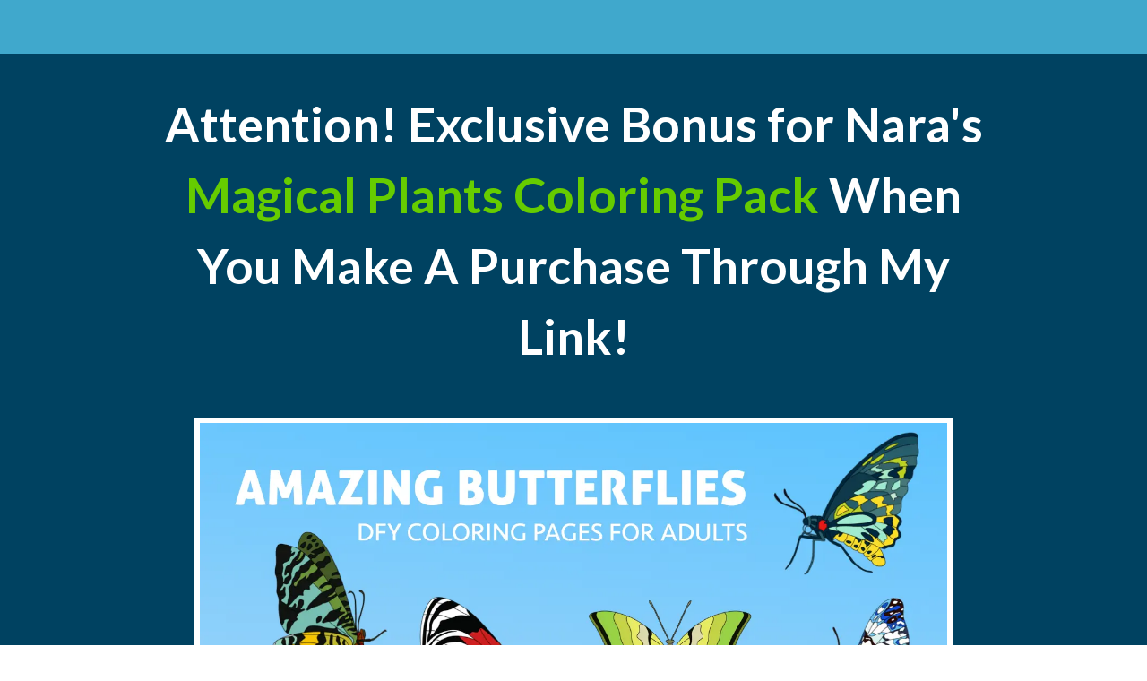

--- FILE ---
content_type: text/html; charset=UTF-8
request_url: https://rockmedia.kartra.com/page/butterflies
body_size: 7655
content:
<!DOCTYPE html>
<html lang="en">
<head>
    <meta charset="UTF-8">
    <title>DFY COLORS Bonus Halloween</title>
    <meta name="description" content="">
	<meta name="keywords" content="">
    <meta name="robots" content="index, follow">
    <link rel="shortcut icon" href="//d2uolguxr56s4e.cloudfront.net/img/shared/favicon.ico">
    <meta name="viewport" content="width=device-width, initial-scale=1.0">

    <meta name="author" content="">
    <meta property="og:title" content="">
    <meta property="og:description" content="">
    <meta property="og:image" content="">

    <!-- Font icons preconnect -->
    <link rel="preconnect" href="//app.kartra.com" crossorigin>
    <link rel="preconnect" href="//fonts.gstatic.com" crossorigin>
    <link rel="preconnect" href="//fonts.googleapis.com" crossorigin>
    <link rel="preconnect" href="//d2uolguxr56s4e.cloudfront.net" crossorigin>
     

    <link rel="dns-prefetch" href="//app.kartra.com">
    <link rel="dns-prefetch" href="//fonts.gstatic.com">
    <link rel="dns-prefetch" href="//fonts.googleapis.com">
    <link rel="dns-prefetch" href="//d2uolguxr56s4e.cloudfront.net">
     

    <!--
        Google fonts are computed and loaded on page build via save.js
        Individual stylesheets required are listed in /css/new/css/pages/skeleton.css
    -->
    <!--<link href="//d2uolguxr56s4e.cloudfront.net/internal/pages/css/skeleton.min.css" rel="stylesheet">-->
    <link type="text/css" rel="preload" href="https://fonts.googleapis.com/css?family=Roboto:300,300i,400,400i,600,600i,700,700i,900,900i|Lato:300,300i,400,400i,600,600i,700,700i,900,900i|Raleway:300,300i,400,400i,600,600i,700,700i,900,900i|Lato:300,300i,400,400i,600,600i,700,700i,900,900i|Permanent+Marker:300,300i,400,400i,600,600i,700,700i,900,900i|Roboto:300,300i,400,400i,600,600i,700,700i,900,900i|Open+Sans:300,300i,400,400i,600,600i,700,700i,900,900i&display=swap" as="style" onload="this.onload=null;this.rel='stylesheet'"><link rel="stylesheet" href="//d2uolguxr56s4e.cloudfront.net/internal/pages/css/new_bootstrap.css">

    <link rel="preload" href="//d2uolguxr56s4e.cloudfront.net/internal/pages/css/kartra_components.css" as="style" onload="this.onload=null;this.rel='stylesheet'">
    <link rel="preload" href="//app.kartra.com/css/new/css/pages/font-awesome.css" as="style" onload="this.onload=null;this.rel='stylesheet'">

    <noscript>
        <link rel="stylesheet" href="//d2uolguxr56s4e.cloudfront.net/internal/pages/css/kartra_components.css">
        <link rel="stylesheet" href="//app.kartra.com/css/new/css/pages/font-awesome.css">
    <link type="text/css" rel="stylesheet" href="https://fonts.googleapis.com/css?family=Roboto:300,300i,400,400i,600,600i,700,700i,900,900i|Lato:300,300i,400,400i,600,600i,700,700i,900,900i|Raleway:300,300i,400,400i,600,600i,700,700i,900,900i|Lato:300,300i,400,400i,600,600i,700,700i,900,900i|Permanent+Marker:300,300i,400,400i,600,600i,700,700i,900,900i|Roboto:300,300i,400,400i,600,600i,700,700i,900,900i|Open+Sans:300,300i,400,400i,600,600i,700,700i,900,900i&display=swap">
</noscript>
    
    <script>
        /*! loadCSS rel=preload polyfill. [c]2017 Filament Group, Inc. MIT License */
        (function(w){"use strict";if(!w.loadCSS){w.loadCSS=function(){}}var rp=loadCSS.relpreload={};rp.support=function(){var ret;try{ret=w.document.createElement("link").relList.supports("preload")}catch(e){ret=false}return function(){return ret}}();rp.bindMediaToggle=function(link){var finalMedia=link.media||"all";function enableStylesheet(){link.media=finalMedia}if(link.addEventListener){link.addEventListener("load",enableStylesheet)}else if(link.attachEvent){link.attachEvent("onload",enableStylesheet)}setTimeout(function(){link.rel="stylesheet";link.media="only x"});setTimeout(enableStylesheet,3e3)};rp.poly=function(){if(rp.support()){return}var links=w.document.getElementsByTagName("link");for(var i=0;i<links.length;i++){var link=links[i];if(link.rel==="preload"&&link.getAttribute("as")==="style"&&!link.getAttribute("data-loadcss")){link.setAttribute("data-loadcss",true);rp.bindMediaToggle(link)}}};if(!rp.support()){rp.poly();var run=w.setInterval(rp.poly,500);if(w.addEventListener){w.addEventListener("load",function(){rp.poly();w.clearInterval(run)})}else if(w.attachEvent){w.attachEvent("onload",function(){rp.poly();w.clearInterval(run)})}}if(typeof exports!=="undefined"){exports.loadCSS=loadCSS}else{w.loadCSS=loadCSS}})(typeof global!=="undefined"?global:this);

        window.global_id = 'QAHjIktOrWa4';
        window.secure_base_url = '//app.kartra.com/';
    </script>
    
    <!--headerIncludes-->
    <style>
    
    .overlay_builder {
        position: relative;
    }

    .kartra_optin_footer-poweredby > p {
        font-size: 12px;
        line-height: 130%;
        font-weight: 300;
        color: #333;
        margin-top: 0px;
        margin-bottom: 0px;
    }

	body.modal-open{
		overflow:hidden;
		overflow-x:;
	}

    
	#page_background_color
	{
		background-color:#ffffff;
	}
	body
	{
		background-color:#ffffff;
		
	}
	

    [data-effect] {
        visibility: hidden;
    }
    
    </style>
    <script>
        var google_analytics = null;
        
    </script>
    <script src="/js/build/front/pages/skeleton-above.js"></script>
<style id="pagesCustomCSS">.kartra_button1--terms-conditions{
    padding: 0px !important;
    font-size: 13px !important;
    background-color: transparent !important;
    border-bottom: 1px solid !important;
    border-radius: 0px !important;
}
.kartra_button1--terms-conditions:hover::after{
    background-color: transparent !important;
}
.kartra_video--margin-bottom-extra-large{
    margin-bottom: 70px;
}
.kartra_video--player_7 {
    box-shadow: 0px 5px 30px rgba(0, 0, 0, 0.3);
}
.background-item--shadow-01{
    box-shadow: 0px 3px 15px rgba(0,0,0,0.12)
}
.background-item--shadow-02{
    box-shadow: 0px 2px 15px rgba(0,0,0,0.1);
}
.background-item--shadow-03{
    box-shadow: 0px 5px 15px rgba(0,0,0,0.08)
}
.kartra_icon--negative-margin-left-tiny-important{
    margin-left: -10px !important;
}
.kartra_icon--negative-margin-left-big-tiny-important{
    margin-left: -15px !important;
}
.kartra_icon--negative-margin-top-tiny-important{
    margin-top: -10px !important;
}
.column--border-left-right-extra-tiny{
    border-left: 1px solid rgba(0,0,0,0.1);
    border-right: 1px solid rgba(0,0,0,0.1);
}


.kartra_button1--signup-affiliate.kartra_button1--full-width{
    padding: 14px;
    font-size: 20px;
}
.kartra_text--link-underline-white a{
    border-bottom: 1px solid #fff;
}
/*SALES FUNNEL*/
.kartra_funnel{
    margin: 0px;
    padding: 0px;
    list-style: none;
}
.kartra_funnel__item{
    position: relative;
    display: flex;
    padding-top: 10px;
    width: 100%;
    flex-direction: column;
}
.kartra_element_bg--flex-1{
    flex: 1;
}
.kartra_funnel--line{
    position: absolute;
    bottom: -30px;
    left: 50%;
    width: 2px;
    margin-left: -1px;
    height: 65px;
    background-color: #C5C5C5;
}

.kartra_funnel--line:after{
    content: '';
    display: inline-block;
    width: 20px;
    height: 20px;
    border-top: 2px solid #C5C5C5;
    border-right: 2px solid #C5C5C5;
    transform: rotate(135deg);
    position: absolute;
    left: -9px;
    bottom: 2px;
}
.kartra_funnel .kartra_funnel__item:last-of-type .kartra_funnel--line{
    opacity: 0;
    visibility: hidden;
}
.kartra_element_bg--funnel-type{
    display: table;
    margin-right: auto !important;
}


.column--margin-left-tiny-important{
    margin-left: 15px !important;
}

.panel-body img{
    max-width: 100%;
}

@media(max-width: 991px){
    .column--sm-padding-bottom-none-important{
        padding-bottom: 0px !Important;
    }
    .kartra_headline_block--sm-justify-left{
        justify-content: flex-start;
    }
    .column--sm-padding-bottom-extra-small-important{
        padding-bottom: 20px !Important;
    }
    .kartra_headline--sm-margin-top-extra-small-important{
        margin-top: 20px !important;
    }
}

@media(min-width: 992px){
    .column--md-border-right-extra-tiny-important{
        border-right: 1px solid rgba(0,0,0,0.1) !important;
    }   
    .column--md-border-right-extra-tiny-white-important{
        border-right: 1px solid rgba(255,255,255,0.1) !important;
    }
}
@media(max-width: 767px){
    .kartra_headline--xs-margin-top-special-medium-important{
        margin-top: 30px !important;
    }
    .kartra_headline--xs-margin-bottom-special-medium-important{
        margin-bottom: 30px !important;
    }
    .kartra_text--xs-margin-bottom-special-medium-important{
        margin-bottom: 30px !important;
    }
    .kartra_text--xs-margin-bottom-extra-medium-important{
        margin-bottom: 40px !important;
    }
    .kartra_video--xs-margin-bottom-extra-medium-important{
        margin-bottom: 40px !important;
    }
}</style>
</head>
<body>

    <div style="height:0px;width:0px;opacity:0;position:fixed" class="js_kartra_trackable_object" data-kt-type="kartra_page_tracking" data-kt-value="QAHjIktOrWa4" data-kt-owner="7k4ZEjpz">
    </div>
    <div id="page" class="page container-fluid">
        <div id="page_background_color" class="row">
<div class="content content--popup-overflow-visible" style="background-color: rgb(64, 168, 204); padding: 0px;" id="_24lcpbs9m">
                <div class="overflow_background_wrapper">
                    <div class="background_changer background_changer--blur0" style="background-image: none; opacity: 1;" alt=""></div>
                    <div class="background_changer_overlay" style="background-image: none;"></div>
                </div>
                <nav class="navbar navbar-inverse navbar--md-sm-center">
                    <div class="container nav-elem-wrapper nav-elem-wrapper--md-sm-flex nav-elem-wrapper--md-sm-vertical-center nav-elem-wrapper--md-sm-justify-content-space-between">
                        <div class="navbar-header nav-elem-col">
                             
                            <button type="button" class="navbar-toggle collapsed" data-toggle="collapse" data-target="#navbar_BaFY9E8rvD" aria-expanded="false" aria-controls="navbar">
                                <span class="sr-only">Toggle navigation</span>
                                <span class="icon-bar"></span>
                                <span class="icon-bar"></span>
                                <span class="icon-bar"></span>
                            </button>
                        </div>
                        <div id="navbar_BaFY9E8rvD" class="navbar-collapse collapse nav-elem-col navbar-collapse--md-sm-padding-right-none js_kartra_component_holder">
                            <div class="navbar-collapse__inner navbar-collapse__inner--sm-padding-top-big-tiny navbar-collapse__inner--sm-padding-bottom-tiny navbar-collapse__inner--md-sm-vertical-center navbar-collapse__inner--md-sm-justify-content-end js_kartra_component_holder">
                                <ul class="kartra-nav nav navbar-nav navbar-right navbar-nav--md-padding-top-bottom-special-medium navbar-nav--sm-padding-top-bottom-big-tiny">
                                    
                                    
                                    
                                    
                                    
                                    
                                </ul>
                                <div class="inline_elements_wrapper pull-right xs-pull-center inline_elements_wrapper--last-child-margin-bottom-none inline_elements_wrapper--md-sm-margin-left-small inline_elements_wrapper--xs-margin-top-big-tiny" style="justify-content: center;">
                                    
                                    
                                </div>
                            </div>
                        </div>
                        <!--/.nav-collapse -->
                    </div>
                </nav>
            </div>
<div class="content content--padding-large content--shadow-bottom-two" style="background-color: rgb(0, 66, 97); padding: 100px 0px 30px;" id="_okofno8e7">
        <div class="background_changer background_changer--blur0" style="background-image: none; opacity: 1;" alt=""></div>
        <div class="background_changer_overlay" style="background-image: none;"></div>
        <div class="container">
            <div class="row" data-component="grid">
                <div class="col-md-10 col-md-offset-1">
                    <div class="js_kartra_component_holder">
                        <div data-component="headline">
                            <div class="kartra_headline kartra_headline--white kartra_headline--lato-font kartra_headline--size-giant kartra_headline--font-weight-light kartra_headline--text-center kartra_headline--margin-bottom-tiny" style="position: relative; margin: -35px 0px 20px;"></div>
                        </div>
                        <div data-component="text">
                            <div class="kartra_text kartra_text--font-weight-regular kartra_text--white kartra_text--size-medium kartra_text--text-center kartra_text--margin-bottom-medium" style="position: relative; margin-top: -60px; margin-bottom: 50px;">
<p style="font-size: 2rem;"><strong><span style="font-size: 2rem;"><span style="font-family: lato; font-size: 2rem;">Attention! Exclusive Bonus for Nara's </span></span></strong><strong><span style="font-size: 2rem;"><span style="font-family: lato; font-size: 2rem;"><span style="font-family: lato; font-size: 2rem; color: rgb(102, 204, 0);">Magical Plants Coloring Pack</span><span style="font-family: lato; font-size: 2rem; color: rgb(215, 59, 25);"> </span>When You Make A Purchase Through My Link!</span></span></strong></p>
</div>
                        </div>
<div data-component="image" href="javascript: void(0);"><picture><source type="image/webp" data-srcset="//d11n7da8rpqbjy.cloudfront.net/rockmedia/20695010_1624978655EBvScreen_Shot_2021-06-29_at_10.49.24_AM.webp"></source><source type="image/png" data-srcset="//d11n7da8rpqbjy.cloudfront.net/rockmedia/20695010_1624978655EBvScreen_Shot_2021-06-29_at_10.49.24_AM.png"></source><img class="kartra_image kartra_image--full pull-center background_changer--blur0" src="[data-uri]" onerror="this.onerror=null;this.src='//d2uolguxr56s4e.cloudfront.net/img/kartrapages/placeholder.jpg';" alt="" style="border-color: rgb(255, 255, 255); border-style: solid; border-width: 6px; margin: 0px auto 40px; opacity: 1; width: 846px; max-width: 100%; height: auto;" data-original="//d11n7da8rpqbjy.cloudfront.net/rockmedia/20695010_1624978655EBvScreen_Shot_2021-06-29_at_10.49.24_AM.png"></picture></div>
<div data-component="button"><a href="https://warriorplus.com/o2/a/zt833/0" class="kartra_button1 kartra_button1--default kartra_button1--gradient kartra_button1--circled-icon-right kartra_button1--solid kartra_button1--large kartra_button1--rounded pull-center toggle_pagelink" style="background-color: rgb(68, 188, 210); color: rgb(255, 255, 255); margin: 0px auto 20px; font-weight: 700; font-family: lato;" data-frame-id="_okofno8e7" target="_blank">I WANT THIS BONUS RIGHT NOW!<span class="kartra_icon__icon fa fa-angle-right" style="color: rgb(255, 255, 255); border-color: rgb(255, 255, 255); font-weight: 700;"></span></a></div> 
                          
                                                                    
                  
        </div>
</div>
</div>
</div>
    </div>
<div class="content content--padding-large" style="background-color: rgb(255, 255, 255); padding: 100px 0px 0px;" id="_pnb3wilyz">
                <div class="background_changer background_changer--blur0" style="background-image: none; opacity: 1;" alt=""></div>
                <div class="background_changer_overlay" style="background-image: none;"></div>
                <div class="container">
<div class="row" data-component="grid"><div class="col-md-10 col-md-offset-1"><div class="js_kartra_component_holder">
<div data-component="button"><a href="javascript: void(0);" class="kartra_button1 kartra_button1--default kartra_button1--bordered-bg kartra_button1--solid kartra_button1--full-width kartra_button1--squared pull-center" style="background-color: rgb(214, 14, 14); border-color: rgb(255, 255, 255); color: rgb(255, 255, 255); margin: 0px auto 20px; font-weight: 700; font-family: Verdana;" data-frame-id="_pnb3wilyz" target="_parent">FRONT END BONUS</a></div>
<div data-component="text"><div class="kartra_text kartra_text--text-center kartra_text--size-medium kartra_text--font-weight-regular kartra_text--xs-margin-bottom-extra-medium-important" style="position: relative; margin: 0px 0px 70px;">
<p data-mce-style="text-align: center;" style="font-size: 1.4rem;"><strong><span style="font-size: 1.4rem;">Purchase The Front End and You'll Receive The Front End of my Unreleased Amazing Butterflies Coloring Pack </span></strong></p>

<p data-mce-style="text-align: center;" style="font-size: 1.2rem; line-height: 1.6em;"><strong><span style="font-size: 1.2rem; line-height: 1.6em;"><span style="color: rgb(0, 128, 128); font-size: 1.2rem; line-height: 1.6em;">15 STUDIO QUALITY CHARACTER LINE DRAWINGS</span></span></strong></p>

<p data-mce-style="text-align: center;" style="font-size: 1.2rem; line-height: 0.8em;"><br>
<span style='font-family: "permanent marker"; color: rgb(255, 0, 0); font-size: 1.2rem; line-height: 0.8em;'>Check out some samples here below...</span></p>
</div></div>
<div data-component="image" href="javascript: void(0);"><picture><source type="image/webp" data-srcset="//d11n7da8rpqbjy.cloudfront.net/rockmedia/20693424_16249752955aubutterflies.001.webp"></source><source type="image/jpeg" data-srcset="//d11n7da8rpqbjy.cloudfront.net/rockmedia/20693424_16249752955aubutterflies.001.jpeg"></source><img class="kartra_image kartra_image--full pull-center background_changer--blur0" src="[data-uri]" onerror="this.onerror=null;this.src='//d2uolguxr56s4e.cloudfront.net/img/kartrapages/placeholder.jpg';" alt="" style="border-color: rgb(51, 51, 51); border-style: none; border-width: 0px; margin: -30px auto 0px; opacity: 1; width: 835px; max-width: 100%; height: auto;" data-original="//d11n7da8rpqbjy.cloudfront.net/rockmedia/20693424_16249752955aubutterflies.001.jpeg"></picture></div>
</div></div></div>
<div class="row" data-component="grid"><div class="col-md-10 col-md-offset-1"><div class="js_kartra_component_holder">
<div>
                            <ul class="kartra_funnel">
<li class="kartra_funnel__item">
    <span class="kartra_funnel--line"></span>
                                    
                                    
                                </li>
                                
                            </ul>
</div>
<div data-component="image" href="javascript: void(0);"><picture><source type="image/webp" data-srcset="//d11n7da8rpqbjy.cloudfront.net/rockmedia/13766738_1602705978763PNG-SVG-ICONS.webp"></source><source type="image/png" data-srcset="//d11n7da8rpqbjy.cloudfront.net/rockmedia/13766738_1602705978763PNG-SVG-ICONS.png"></source><img class="kartra_image kartra_image--full pull-center background_changer--blur0" src="[data-uri]" onerror="this.onerror=null;this.src='//d2uolguxr56s4e.cloudfront.net/img/kartrapages/placeholder.jpg';" style="width: 187px; max-width: 100%; height: auto; border-color: rgb(51, 51, 51); border-style: none; border-width: 0px; margin: 25px auto 30px; opacity: 1;" alt="" data-original="//d11n7da8rpqbjy.cloudfront.net/rockmedia/13766738_1602705978763PNG-SVG-ICONS.png"></picture></div>
<div data-component="button" id="j4yXBEYg5c"><a href="https://warriorplus.com/o2/a/zt833/0" class="kartra_button1 kartra_button1--default kartra_button1--gradient kartra_button1--circled-icon-right kartra_button1--solid kartra_button1--large kartra_button1--rounded pull-center toggle_pagelink" style="background-color: rgb(68, 188, 210); color: rgb(255, 255, 255); margin: 0px auto 20px; font-weight: 700; font-family: lato;" data-frame-id="_pnb3wilyz" target="_parent">I WANT THIS BONUS RIGHT NOW!<span class="kartra_icon__icon fa fa-angle-right" style="color: rgb(255, 255, 255); border-color: rgb(255, 255, 255); font-weight: 700;"></span></a></div>
</div></div></div>
</div>
            </div>
<div class="content content--padding-large" style="background-color: rgb(255, 255, 255); padding: 25px 0px 0px;" id="_1xo9qgp07">
                <div class="background_changer background_changer--blur0" style="background-image: none; opacity: 1;" alt=""></div>
                <div class="background_changer_overlay" style="background-image: none;"></div>
                <div class="container">
<div class="row" data-component="grid"><div class="col-md-10 col-md-offset-1"><div class="js_kartra_component_holder">
<div data-component="button"><a href="javascript: void(0);" class="kartra_button1 kartra_button1--default kartra_button1--bordered-bg kartra_button1--solid kartra_button1--full-width kartra_button1--squared pull-center" style="background-color: rgb(214, 14, 14); border-color: rgb(255, 255, 255); color: rgb(255, 255, 255); margin: 0px auto 20px; font-weight: 700; font-family: Verdana;" data-frame-id="_1xo9qgp07" target="_parent">FIRST UPSELL BONUS</a></div>
<div data-component="text"><div class="kartra_text kartra_text--text-center kartra_text--size-medium kartra_text--font-weight-regular kartra_text--xs-margin-bottom-extra-medium-important" style="position: relative; margin: 0px 0px 70px;">
<p data-mce-style="text-align: center;" style="font-size: 1.6rem;"><span style="font-size:1.40rem;"><span style="font-family:roboto;"><strong>Purchase The First Upsell and You'll Receive The First Upsell of my Unreleased Amazing Butterflies Pack </strong></span></span></p>

<p data-mce-style="text-align: center;" style="font-size: 1.2rem; line-height: 2em;"><strong><span style="font-size: 1.2rem; line-height: 2em;"><span style="line-height: 2em; font-size: 1.2rem; color: rgb(0, 128, 128);">15 BACKGROUND AND CHARACTER DRAWINGS</span></span></strong></p>

<p data-mce-style="text-align: center;" style="font-size: 1.2rem;"><span style='font-family: "permanent marker"; color: rgb(255, 0, 0); font-size: 1.2rem;'>Check out some samples here below...</span></p>
</div></div>
<div data-component="image" href="javascript: void(0);"><picture><source type="image/webp" data-srcset="//d11n7da8rpqbjy.cloudfront.net/rockmedia/20693695_1624975814tbpbutterflies.002.webp"></source><source type="image/jpeg" data-srcset="//d11n7da8rpqbjy.cloudfront.net/rockmedia/20693695_1624975814tbpbutterflies.002.jpeg"></source><img class="kartra_image kartra_image--full pull-center background_changer--blur0" src="[data-uri]" onerror="this.onerror=null;this.src='//d2uolguxr56s4e.cloudfront.net/img/kartrapages/placeholder.jpg';" alt="" style="border-color: rgb(51, 51, 51); border-style: none; border-width: 0px; margin: -30px auto 20px; opacity: 1; width: 886px; max-width: 100%; height: auto;" data-original="//d11n7da8rpqbjy.cloudfront.net/rockmedia/20693695_1624975814tbpbutterflies.002.jpeg"></picture></div>
<div data-component="image" href="javascript: void(0);"><picture><source type="image/webp" data-srcset="//d11n7da8rpqbjy.cloudfront.net/rockmedia/20693728_1624975888sp4butterflies.003.webp"></source><source type="image/jpeg" data-srcset="//d11n7da8rpqbjy.cloudfront.net/rockmedia/20693728_1624975888sp4butterflies.003.jpeg"></source><img class="kartra_image kartra_image--full pull-center background_changer--blur0" src="[data-uri]" onerror="this.onerror=null;this.src='//d2uolguxr56s4e.cloudfront.net/img/kartrapages/placeholder.jpg';" alt="" style="border-color: rgb(51, 51, 51); border-style: none; border-width: 0px; margin: 30px auto 20px; opacity: 1; width: 875px; max-width: 100%; height: auto;" data-original="//d11n7da8rpqbjy.cloudfront.net/rockmedia/20693728_1624975888sp4butterflies.003.jpeg"></picture></div>
</div></div></div>
<div class="row" data-component="grid"><div class="col-md-10 col-md-offset-1"><div class="js_kartra_component_holder">
<div>
                            <ul class="kartra_funnel">
<li class="kartra_funnel__item">
    <span class="kartra_funnel--line"></span>
                                    
                                    
                                </li>
                                
                            </ul>
</div>
<div data-component="image" href="javascript: void(0);"><picture><source type="image/webp" data-srcset="//d11n7da8rpqbjy.cloudfront.net/rockmedia/13766738_1602705978763PNG-SVG-ICONS.webp"></source><source type="image/png" data-srcset="//d11n7da8rpqbjy.cloudfront.net/rockmedia/13766738_1602705978763PNG-SVG-ICONS.png"></source><img class="kartra_image kartra_image--full pull-center background_changer--blur0" src="[data-uri]" onerror="this.onerror=null;this.src='//d2uolguxr56s4e.cloudfront.net/img/kartrapages/placeholder.jpg';" style="width: 187px; max-width: 100%; height: auto; border-color: rgb(51, 51, 51); border-style: none; border-width: 0px; margin: 0px auto 35px; opacity: 1;" alt="" data-original="//d11n7da8rpqbjy.cloudfront.net/rockmedia/13766738_1602705978763PNG-SVG-ICONS.png"></picture></div>
<div data-component="button" id="655xTJClBt"><a href="https://warriorplus.com/o2/a/zt833/0" class="kartra_button1 kartra_button1--default kartra_button1--gradient kartra_button1--circled-icon-right kartra_button1--solid kartra_button1--large kartra_button1--rounded pull-center toggle_pagelink" style="background-color: rgb(68, 188, 210); color: rgb(255, 255, 255); margin: 0px auto 20px; font-weight: 700; font-family: lato;" data-frame-id="_1xo9qgp07" target="_parent">I WANT THIS BONUS RIGHT NOW!<span class="kartra_icon__icon fa fa-angle-right" style="color: rgb(255, 255, 255); border-color: rgb(255, 255, 255); font-weight: 700;"></span></a></div>
</div></div></div>
</div>
            </div>
<div class="content content--padding-large" style="background-color: rgb(255, 255, 255); padding: 25px 0px 0px;" id="_yrgx0t688">
                <div class="background_changer background_changer--blur0" style="background-image: none; opacity: 1;" alt=""></div>
                <div class="background_changer_overlay" style="background-image: none;"></div>
                <div class="container">
<div class="row" data-component="grid"><div class="col-md-10 col-md-offset-1"><div class="js_kartra_component_holder">
<div data-component="button" id="UAQwlgv58t"><a href="javascript: void(0);" class="kartra_button1 kartra_button1--default kartra_button1--bordered-bg kartra_button1--solid kartra_button1--full-width kartra_button1--squared pull-center" style="background-color: rgb(214, 14, 14); border-color: rgb(255, 255, 255); color: rgb(255, 255, 255); margin: 0px auto 20px; font-weight: 700; font-family: Verdana;" data-frame-id="_yrgx0t688" target="_parent">SECOND UPSELL BONUS</a></div>
<div data-component="text" id="zMAwW2Z3f6"><div class="kartra_text kartra_text--text-center kartra_text--size-medium kartra_text--font-weight-regular kartra_text--xs-margin-bottom-extra-medium-important" style="position: relative; margin: 0px 0px 70px;">
<p data-mce-style="text-align: center;" style="font-size: 1.4rem;"><span style="font-size:1.40rem;"><span style="font-family:roboto;"><strong>Purchase The Second Upsell and You'll Receive The Second Upsell of my Amazing Butterflies Coloring Pack </strong></span></span></p>

<p data-mce-style="text-align: center;" style="line-height: 1.8em;"><strong><span style="line-height: 1.8em;"><span style="font-size: 1.2rem; line-height: 1.8em; color: rgb(0, 128, 128);">15 STUDIO QUALITY COLORED CHARACTER DESIGNS</span></span></strong></p>

<p data-mce-style="text-align: center;" style="font-size: 1.2rem;"><span style='font-family: "permanent marker"; color: rgb(255, 0, 0); font-size: 1.2rem;'>Check out some samples here below...</span></p>
</div></div>
<div data-component="image" href="javascript: void(0);"><picture><source type="image/webp" data-srcset="//d11n7da8rpqbjy.cloudfront.net/rockmedia/20693787_1624975980iVubutterflies.004.webp"></source><source type="image/jpeg" data-srcset="//d11n7da8rpqbjy.cloudfront.net/rockmedia/20693787_1624975980iVubutterflies.004.jpeg"></source><img class="kartra_image kartra_image--full pull-center background_changer--blur0" src="[data-uri]" onerror="this.onerror=null;this.src='//d2uolguxr56s4e.cloudfront.net/img/kartrapages/placeholder.jpg';" alt="" style="border-color: rgb(51, 51, 51); border-style: none; border-width: 0px; margin: -30px auto 20px; opacity: 1; width: 733px; max-width: 100%; height: auto;" data-original="//d11n7da8rpqbjy.cloudfront.net/rockmedia/20693787_1624975980iVubutterflies.004.jpeg"></picture></div>
</div></div></div>
<div class="row" data-component="grid"><div class="col-md-10 col-md-offset-1"><div class="js_kartra_component_holder">
<div>
                            <ul class="kartra_funnel">
<li class="kartra_funnel__item">
    <span class="kartra_funnel--line"></span>
                                    
                                    
                                </li>
                                
                            </ul>
</div>
<div data-component="image" href="javascript: void(0);"><picture><source type="image/webp" data-srcset="//d11n7da8rpqbjy.cloudfront.net/rockmedia/13766738_1602705978763PNG-SVG-ICONS.webp"></source><source type="image/png" data-srcset="//d11n7da8rpqbjy.cloudfront.net/rockmedia/13766738_1602705978763PNG-SVG-ICONS.png"></source><img class="kartra_image kartra_image--full pull-center background_changer--blur0" src="[data-uri]" onerror="this.onerror=null;this.src='//d2uolguxr56s4e.cloudfront.net/img/kartrapages/placeholder.jpg';" style="width: 187px; max-width: 100%; height: auto; border-color: rgb(51, 51, 51); border-style: none; border-width: 0px; margin: 0px auto 35px; opacity: 1;" alt="" data-original="//d11n7da8rpqbjy.cloudfront.net/rockmedia/13766738_1602705978763PNG-SVG-ICONS.png"></picture></div>
<div data-component="button" id="655xTJClBt"><a href="https://warriorplus.com/o2/a/zt833/0" class="kartra_button1 kartra_button1--default kartra_button1--gradient kartra_button1--circled-icon-right kartra_button1--solid kartra_button1--large kartra_button1--rounded pull-center toggle_pagelink" style="background-color: rgb(68, 188, 210); color: rgb(255, 255, 255); margin: 0px auto 20px; font-weight: 700; font-family: lato;" data-frame-id="_yrgx0t688" target="_blank">I WANT THIS BONUS RIGHT NOW!<span class="kartra_icon__icon fa fa-angle-right" style="color: rgb(255, 255, 255); border-color: rgb(255, 255, 255); font-weight: 700;"></span></a></div>
</div></div></div>
</div>
            </div>
<div class="content content--padding-large" style="background-color: rgb(255, 255, 255); padding: 25px 0px 0px;" id="_zrwlbaahc">
                <div class="background_changer background_changer--blur0" style="background-image: none; opacity: 1;" alt=""></div>
                <div class="background_changer_overlay" style="background-image: none;"></div>
                <div class="container">
<div class="row" data-component="grid"><div class="col-md-10 col-md-offset-1"><div class="js_kartra_component_holder">
<div data-component="button" id="RUhU5cULmy"><a href="javascript: void(0);" class="kartra_button1 kartra_button1--default kartra_button1--bordered-bg kartra_button1--solid kartra_button1--full-width kartra_button1--squared pull-center" style="background-color: rgb(214, 14, 14); border-color: rgb(255, 255, 255); color: rgb(255, 255, 255); margin: 0px auto 20px; font-weight: 700; font-family: Verdana;" data-frame-id="_zrwlbaahc" target="_parent">THIRD UPSELL BONUS</a></div>
<div data-component="text" id="0qkw4PW2to"><div class="kartra_text kartra_text--text-center kartra_text--size-medium kartra_text--font-weight-regular kartra_text--xs-margin-bottom-extra-medium-important" style="position: relative; margin: 0px 0px 50px;">
<p data-mce-style="text-align: center;" style="font-size: 1.4rem;"><strong><span style="font-size: 1.4rem;">Purchase The Third Upsell and You'll Receive The Third Upsell of my Unreleased Amazing Butterflies Pack </span></strong></p>

<p data-mce-style="text-align: center;" style="font-size: 1.4rem; line-height: 2em;"><strong><span style="font-size: 1.4rem; line-height: 2em;"><span style="line-height: 2em; color: rgb(0, 128, 128); font-size: 1.2rem;">15 STUDIO QUALITY COLORED BACKGROUND DESIGNS</span></span></strong><br>
<span style='font-family: "permanent marker"; color: rgb(255, 0, 0); font-size: 1.2rem; line-height: 2em;'>Check out some samples here below...</span></p>
</div></div>
<div data-component="image" href="javascript: void(0);"><picture><source type="image/webp" data-srcset="//d11n7da8rpqbjy.cloudfront.net/rockmedia/20693840_1624976117JDKbutterflies.005.webp"></source><source type="image/jpeg" data-srcset="//d11n7da8rpqbjy.cloudfront.net/rockmedia/20693840_1624976117JDKbutterflies.005.jpeg"></source><img class="kartra_image kartra_image--full pull-center background_changer--blur0" src="[data-uri]" onerror="this.onerror=null;this.src='//d2uolguxr56s4e.cloudfront.net/img/kartrapages/placeholder.jpg';" alt="" style="border-color: rgb(51, 51, 51); border-style: none; border-width: 0px; margin: -30px auto 20px; opacity: 1; width: 875px; max-width: 100%; height: auto;" data-original="//d11n7da8rpqbjy.cloudfront.net/rockmedia/20693840_1624976117JDKbutterflies.005.jpeg"></picture></div>
<div data-component="text" id="SlAYaaX7C6"><div class="kartra_text kartra_text--text-center kartra_text--size-medium kartra_text--font-weight-regular kartra_text--xs-margin-bottom-extra-medium-important" style="position: relative; margin: 15px 0px 0px;">
<p data-mce-style="text-align: center;" style="font-size: 1.4rem;"><strong><span style="font-size: 1.4rem;"><span style="font-size: 1.4rem;">You'll Also Receive...</span><span style="font-size: 1.4rem;"> </span></span></strong></p>

<p data-mce-style="text-align: center;" style="font-size: 1.2rem; line-height: 1.6em;"><strong><span style="line-height: 1.6em; font-size: 1.4rem;"><span style="color: rgb(0, 128, 128); font-size: 1.2rem; line-height: 1.6em;">15 STUDIO COLORED BACKGROUND + CHARACTER DESIGNS</span></span></strong><br>
<span style='font-family: "permanent marker"; color: rgb(255, 0, 0); font-size: 1.2rem; line-height: 1.6em;'>Check out some samples here below...</span></p>
</div></div>
</div></div></div>
<div class="row" data-component="grid"><div class="col-md-10 col-md-offset-1"><div class="js_kartra_component_holder">
<div data-component="image" href="javascript: void(0);"><picture><source type="image/webp" data-srcset="//d11n7da8rpqbjy.cloudfront.net/rockmedia/20693861_1624976162958butterflies.006.webp"></source><source type="image/jpeg" data-srcset="//d11n7da8rpqbjy.cloudfront.net/rockmedia/20693861_1624976162958butterflies.006.jpeg"></source><img class="kartra_image kartra_image--full pull-center background_changer--blur0" src="[data-uri]" onerror="this.onerror=null;this.src='//d2uolguxr56s4e.cloudfront.net/img/kartrapages/placeholder.jpg';" alt="" style="border-color: rgb(51, 51, 51); border-style: none; border-width: 0px; margin: 20px auto; opacity: 1; width: 886px; max-width: 100%; height: auto;" data-original="//d11n7da8rpqbjy.cloudfront.net/rockmedia/20693861_1624976162958butterflies.006.jpeg"></picture></div>
<div>
                            <ul class="kartra_funnel">
                                

<li class="kartra_funnel__item">
    <span class="kartra_funnel--line"></span>
                                    
                                    
                                </li>
                                
                            </ul>
                        </div>
</div></div></div>
</div>
            </div>
<div class="content content--padding-large" style="background-color: rgb(255, 255, 255); padding: 5px 0px 95px;" id="_tbchss0e9">
                <div class="background_changer background_changer--blur0" style="background-image: none; opacity: 1;" alt=""></div>
                <div class="background_changer_overlay" style="background-image: none;"></div>
                <div class="container">
        <div class="row" data-component="grid"><div class="col-md-12"><div class="js_kartra_component_holder"><div data-component="image" href="javascript: void(0);"><picture><source type="image/webp" data-srcset="//d11n7da8rpqbjy.cloudfront.net/rockmedia/13766738_1602705978763PNG-SVG-ICONS.webp"></source><source type="image/png" data-srcset="//d11n7da8rpqbjy.cloudfront.net/rockmedia/13766738_1602705978763PNG-SVG-ICONS.png"></source><img class="kartra_image kartra_image--full pull-center background_changer--blur0" src="[data-uri]" onerror="this.onerror=null;this.src='//d2uolguxr56s4e.cloudfront.net/img/kartrapages/placeholder.jpg';" style="width: 187px; max-width: 100%; height: auto; border-color: rgb(51, 51, 51); border-style: none; border-width: 0px; margin: -5px auto 35px; opacity: 1;" alt="" data-original="//d11n7da8rpqbjy.cloudfront.net/rockmedia/13766738_1602705978763PNG-SVG-ICONS.png"></picture></div></div></div></div>
<div class="row" data-component="grid"><div class="col-md-8 col-md-offset-2"><div class="js_kartra_component_holder"><div data-component="text" id="YPl1ob6IS1"><div class="kartra_text kartra_text--font-weight-regular" style="position: relative; margin-top: 30px; margin-bottom: 20px;">
<p data-css="tve-u-16af8a95173" data-mce-style="text-align: center;" style="font-size: 1.6rem; text-align: center;"><strong><span style="font-size: 1.6rem;"><span style="font-size: 1.6rem;">CLICK THE BUTTON BELOW AND YOU WILL ​BE TAKEN TO THE SALES PAGE.</span></span></strong></p>

<p data-css="tve-u-16af8a3b71f" data-mce-style="text-align: center;" style="font-size: 1rem; text-align: center;"><strong><span style="font-size: 1rem;">Your Bonuses Will Be Available in The Download Area ONLY WHEN YOU USE my Link Below To Make a Purchase</span></strong></p>
</div></div></div></div></div>
<div class="row" data-component="grid"><div class="col-md-8 col-md-offset-2"><div class="js_kartra_component_holder">
<div data-component="button" id="obd0pebMI5"><a href="https://warriorplus.com/o2/a/zt833/0" class="kartra_button1 kartra_button1--default kartra_button1--gradient kartra_button1--circled-icon-right kartra_button1--solid kartra_button1--large kartra_button1--rounded pull-center toggle_pagelink" style="background-color: rgb(68, 188, 210); color: rgb(255, 255, 255); margin: 0px auto 20px; font-weight: 700; font-family: lato;" data-frame-id="_tbchss0e9" target="_blank">I WANT THIS BONUS RIGHT NOW!<span class="kartra_icon__icon fa fa-angle-right" style="color: rgb(255, 255, 255); border-color: rgb(255, 255, 255); font-weight: 700;"></span></a></div>
<div data-component="text" id="ybZdsismRE"><div class="kartra_text kartra_text--font-weight-regular" style="position: relative; margin-top: 30px; margin-bottom: 20px;">
<p style="font-size: 1rem;"><strong><span style="font-size: 1rem;">Make sure you take action NOW because these bonuses will be pulled out and never be available again after the 2nd<strong><span style="font-size: 1rem;"> of July at 11:59 PM EST.</span></strong></span></strong></p>

<p style="font-size: 1rem;"> </p>

<p style="font-size: 1rem;"><span style="font-size:1.00rem;">To Your Unstoppable Success!</span></p>
</div></div>
<div data-component="image" href="javascript: void(0);"><picture><source type="image/webp" data-srcset="//d11n7da8rpqbjy.cloudfront.net/rockmedia/13766925_1602706404326chadPic.webp"></source><source type="image/png" data-srcset="//d11n7da8rpqbjy.cloudfront.net/rockmedia/13766925_1602706404326chadPic.png"></source><img class="kartra_image kartra_image--full pull-left background_changer--blur0" src="[data-uri]" onerror="this.onerror=null;this.src='//d2uolguxr56s4e.cloudfront.net/img/kartrapages/placeholder.jpg';" style="width: 168px; max-width: 100%; height: auto; border-color: rgb(51, 51, 51); border-style: none; border-width: 0px; margin: 0px 0px 35px; opacity: 1;" alt="" data-original="//d11n7da8rpqbjy.cloudfront.net/rockmedia/13766925_1602706404326chadPic.png"></picture></div>
</div></div></div>
</div>
            </div>
<div class="content content--padding-medium" style="background-color: rgb(0, 10, 34); padding: 20px 0px 15px;" id="_dr5kgrgc5">
                <div class="background_changer background_changer--blur0" style="background-image: none; opacity: 1;" alt=""></div>
                <div class="background_changer_overlay" style="background-image: none;"></div>
                <div class="container">
                    <div class="row row--equal" data-component="grid">
                        <div class="col-md-8 column--vertical-center">
                            <div class="js_kartra_component_holder js_kartra_component_holder--height-auto">
                                <div data-component="text">
                                    <div class="kartra_text kartra_text--font-weight-regular kartra_text--white-opaque-75 kartra_text--sm-text-center kartra_text--margin-bottom-tiny" style="position: relative;">
<p>© Copyrights by <strong>DFY COLORS</strong>. All Rights Reseved.</p>
</div>
                                </div>                                    
                            </div>
                        </div>
                        <div class="col-md-4 column--vertical-center">
                            <div class="js_kartra_component_holder js_kartra_component_holder--height-auto">
                                <div class="social_icons_wrapper social_icons_wrapper--flex social_icons_wrapper--align-right social_icons_wrapper--sm-align-center social_icons_wrapper--margin-bottom-extra-small social_icons_wrapper--negative-margin-left-right-extra-tiny" data-component="bundle">
                                    <div data-component="icon" href="javascript: void(0);">
                                        <a href="https://www.facebook.com/groups/dfycolors" target="_blank" class="toggle_pagelink " data-frame-id="_dr5kgrgc5"><div class="kartra_icon kartra_icon--margin-left-right-extra-tiny kartra_icon--hover-opacity-medium kartra_icon--dark-grey kartra_icon--circled kartra_icon--medium" style="background-color: rgba(0, 0, 0, 0); margin: 0px auto; border-color: rgb(158, 158, 158);">
                                            <span style="color: rgb(158, 158, 158);" class="kartra_icon__icon fa fa-facebook"></span>
                                        </div></a>                                            
                                    </div>
                                    
                                    
                                                                     
                                </div>                                    
                            </div>
                        </div>
                    </div>                    
                </div>
            </div>
</div>
    </div>
<!-- /#page -->
    <div style="height:0px;width:0px;opacity:0;position:fixed">
        
    </div>
    <div style="height:0px;width:0px;opacity:0;position:fixed">
        
    </div>

    <!-- Load JS here for greater good =============================-->
    <script src="/js/build/front/pages/skeleton-immediate.js"></script>
    <script src="/js/build/front/pages/skeleton-below.js" async defer></script>
    <script src="//app.kartra.com/resources/js/analytics/7k4ZEjpz" async defer></script>
    <script src="//app.kartra.com/resources/js/page_check?page_id=QAHjIktOrWa4" async defer></script>
    <script>
    if (typeof window['jQuery'] !== 'undefined') {
        window.jsVars = {"vendor_time_format":"12h","page_title":"DFY COLORS Bonus Halloween","page_description":"","page_keywords":"","page_robots":"index, follow","secure_base_url":"\/\/app.kartra.com\/","global_id":"QAHjIktOrWa4"};
        window.global_id = 'QAHjIktOrWa4';
        window.secure_base_url = '//app.kartra.com/';

        window.parent.postMessage({
            title: window.jsVars.page_title,
            description: window.jsVars.page_description,
            keywords: window.jsVars.page_keywords,
            robots: window.jsVars.page_robots,
            domain: 'app.kartra.com'
        }, '*');

        // trigger the analytics on modal shown
        jQuery(window).on('shown.bs.modal', function(e) {
            if (typeof e.target !== 'undefined') {
                var modalClass = e.target.className;
                if (modalClass !== '') {
                    var modalElements = document.getElementsByClassName(modalClass);
                    if (typeof modalElements[0] !== 'undefined') {
                        var event = new Event('kartra_show_hidden_asset');
                        modalElements[0].dispatchEvent(event);
                    }
                }
            }
        });

        if( typeof Porthole !== 'undefined' ) {
            //domainn is a separate variable to domain
            windowProxy= new Porthole.WindowProxy('//rockmedia.kartra.com/front/deal/proxy');
        }
    }
    </script>
    <footer>
        <div style="height:0px;width:0px;opacity:0;position:fixed">
            
        </div>
    </footer>
    <!-- GDPR cookie BANNER -->
<div class="gdpr_cookie_banner js_gdpr_cookie_banner" style="display: none;">
    <button type="button" class="gdpr-uncollapse-button js_show_gdpr_banner">
        Cookies
    </button>
    <div class="container">
        <div class="row">
            <div class="col-xs-12">
                <div class="d-grid grid-gdpr-banner grid-col-gap-60px">
                    <div>
                        <div class="js_gdrp_cookie_banner_text gdpr-text">
                            We use cookies to improve our service, track analytics, remember preferences, etc. By using our site, you consent to these cookies.
                        </div>
                        <div class="gdpr_link_wrapper">
                            <a href="" target="_blank" class="js_gdpr_button">Privacy policy</a>
                            <span></span>
                            <a href="" target="_blank" class="">Cookie policy</a>
                        </div>
                    </div>
                    <div class="gdpr_button_block">
                        <div class="gdpr_toggler">
                            <label class="toggler_label selected">Accept all cookies</label>
                            <div class="switcher">
                                <input type="checkbox" name="gdpr_cookies" id="gdpr_cookies" class="cmn-toggle js_accepted_cookies"  value="2">
                                <label for="gdpr_cookies"></label>
                            </div>
                            <label class="toggler_label ">Only essential cookies</label>
                        </div>
                        <button class="gdpr_close js_gdpr_close" type="button" data-type="kartra_page" data-type-id="410" data-type-owner="7k4ZEjpz">SAVE</button>
                    </div>
                </div>
            </div>
        </div>
    </div>
</div>
<!--// GDPR cookie BANNER -->  

    <script src="//app.kartra.com/resources/js/kartra_embed_wild_card?type=kartra_page&amp;owner=7k4ZEjpz"></script>
</body>
</html>
